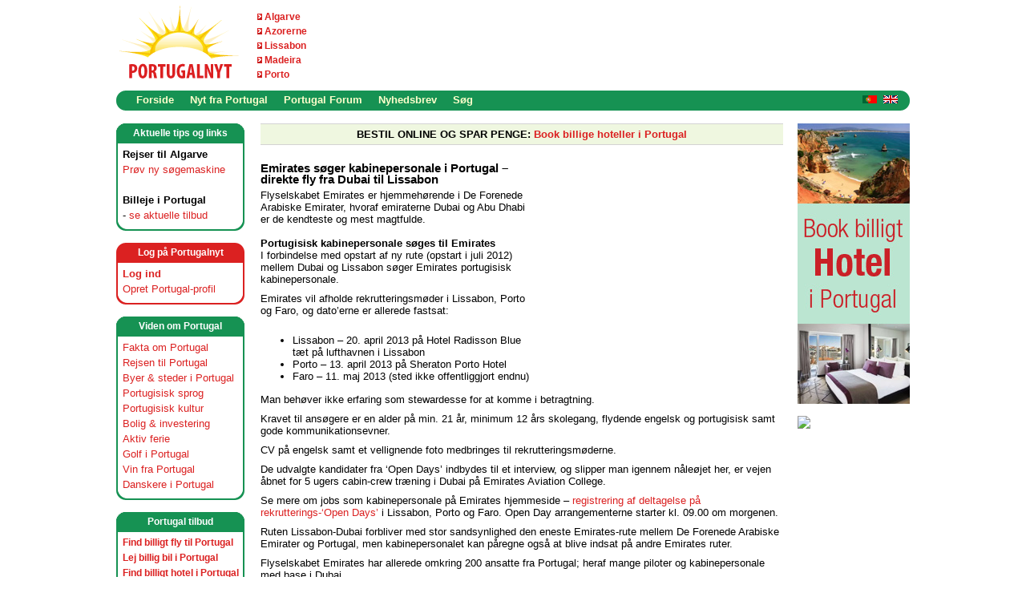

--- FILE ---
content_type: text/html; charset=utf-8
request_url: https://www.portugalnyt.dk/blogs/nytfraportugal/archive/2013/03/28/Job-Emirates-kabinepersonale-arbejde-Portugal-direkte-fly-fra-Dubai-til-Lissabon-Emirates-rute-Lissabon-Portugal.aspx
body_size: 31163
content:




<!DOCTYPE html PUBLIC "-//W3C//DTD XHTML 1.0 Transitional//EN" "http://www.w3.org/TR/xhtml1/DTD/xhtml1-transitional.dtd"> 
<html xmlns="http://www.w3.org/1999/xhtml" xml:lang="da" lang="da">
    <head id="ctl00_ctl00_ctl00"><meta name="description" content="Nyheder om Portugal" />
<meta name="keywords" content="Portugal, Lissabon, Algarve, Azorerne, Madeira, Cascais, Porto, Estoril, Albufeira, Golf, Vin, Bolig, Azoerne, Acorerne" />
<meta name="GENERATOR" content="CommunityServer 2007 SP2 (Build: 20611.960)" />
<link rel="pingback" href="https://www.portugalnyt.dk:443/blogs/nytfraportugal/pingback.aspx" />
<link rel="shortcut icon" type="image/ico" href="/favicon.ico" />
<link rel="alternate" type="application/rss+xml" title="Nyt fra Portugal (RSS 2.0)" href="https://www.portugalnyt.dk:443/blogs/nytfraportugal/rss.aspx"  />
<link rel="alternate" type="application/atom+xml" title="Nyt fra Portugal (Atom 1.0)" href="https://www.portugalnyt.dk:443/blogs/nytfraportugal/atom.aspx"  />
<link rel="alternate" type="application/rss+xml" title="Nyt fra Portugal - All Comments (RSS 2.0)" href="https://www.portugalnyt.dk:443/blogs/nytfraportugal/rsscomments.aspx"  />
<link rel="alternate" type="application/rss+xml" title="Emirates s&#248;ger kabinepersonale i Portugal – direkte fly fra Dubai til Lissabon - Comments for this post (RSS 2.0)" href="https://www.portugalnyt.dk:443/blogs/nytfraportugal/rsscomments.aspx?PostID=4545"  />

        <meta http-equiv="Content-Type" content="text/html; charset=UTF-8" />
        <style type="text/css"> body { font-size: 84%; } </style>
        <link rel="stylesheet" href="/themes/portugalnet/style/Common.css" type="text/css" media="screen" />
        <link rel="stylesheet" href="/themes/portugalnet/style/common_print.css" type="text/css" media="print" />
        
    <link rel="stylesheet" href="/Themes/Blogs/portugalnet/style/DynamicStyle.aspx?SectionID=4" type="text/css" media="screen" />

        <link rel="stylesheet" href="/themes/portugalnet/style/DynamicStyle.aspx" type="text/css" media="screen" />
        
        <link rel="alternate" type="application/rss+xml" title="Forside Nyheder (RSS 2.0)" href="http://www.portugalnyt.dk/blogs/MainFeed.aspx"  />        
        
        <!--[if lte IE 6]>
            <link rel="stylesheet" href="/themes/portugalnet/style/alpha.css" type="text/css" media="screen" />
        <![endif]-->
        

        
    <!-- START -->
<script type="text/javascript">
    !function () { var e = function () { var e, t = "__tcfapiLocator", a = [], n = window; for (; n;) { try { if (n.frames[t]) { e = n; break } } catch (e) { } if (n === window.top) break; n = n.parent } e || (!function e() { var a = n.document, r = !!n.frames[t]; if (!r) if (a.body) { var i = a.createElement("iframe"); i.style.cssText = "display:none", i.name = t, a.body.appendChild(i) } else setTimeout(e, 5); return !r }(), n.__tcfapi = function () { for (var e, t = arguments.length, n = new Array(t), r = 0; r < t; r++)n[r] = arguments[r]; if (!n.length) return a; if ("setGdprApplies" === n[0]) n.length > 3 && 2 === parseInt(n[1], 10) && "boolean" == typeof n[3] && (e = n[3], "function" == typeof n[2] && n[2]("set", !0)); else if ("ping" === n[0]) { var i = { gdprApplies: e, cmpLoaded: !1, cmpStatus: "stub" }; "function" == typeof n[2] && n[2](i) } else a.push(n) }, n.addEventListener("message", (function (e) { var t = "string" == typeof e.data, a = {}; try { a = t ? JSON.parse(e.data) : e.data } catch (e) { } var n = a.__tcfapiCall; n && window.__tcfapi(n.command, n.version, (function (a, r) { var i = { __tcfapiReturn: { returnValue: a, success: r, callId: n.callId } }; t && (i = JSON.stringify(i)), e.source.postMessage(i, "*") }), n.parameter) }), !1)) }; "undefined" != typeof module ? module.exports = e : e() }();
</script> 
<script>
window._sp_ = {
    config: {
        accountId: 1423,
        baseEndpoint: 'https://cdn.privacy-mgmt.com',
    }
}
</script>
<script src="https://cdn.privacy-mgmt.com/wrapperMessagingWithoutDetection.js"></script>
<!-- SLUT -->
<script>
  (function(i,s,o,g,r,a,m){i['GoogleAnalyticsObject']=r;i[r]=i[r]||function(){
  (i[r].q=i[r].q||[]).push(arguments)},i[r].l=1*new Date();a=s.createElement(o),
  m=s.getElementsByTagName(o)[0];a.async=1;a.src=g;m.parentNode.insertBefore(a,m)
  })(window,document,'script','//www.google-analytics.com/analytics.js','ga');

  ga('create', 'UA-885482-3', 'auto');
  ga('send', 'pageview');

</script><script language=JavaScript src=https://www.portugalnyt.dk/indhold/acr-ajax.aspx></script>
<!-- TradeDoubler site verification 1417895 -->
<!-- TradeDoubler site verification 1681155 -->
<!-- ukey="7E2A9DB9" -->
<script src="https://tags.adnuntius.com/behrentz/N-9jWdIv_.prod.js" async></script>
<title>
	Emirates s&#248;ger kabinepersonale i Portugal – direkte fly fra Dubai til Lissabon - Nyt fra Portugal
</title></head>
	<body>
		<form name="aspnetForm" method="post" action="/blogs/nytfraportugal/archive/2013/03/28/Job-Emirates-kabinepersonale-arbejde-Portugal-direkte-fly-fra-Dubai-til-Lissabon-Emirates-rute-Lissabon-Portugal.aspx" id="aspnetForm">
<div>
<input type="hidden" name="__VIEWSTATE" id="__VIEWSTATE" value="/wEPDwUKMjAyMDM3NjA5MWRkQetpSfoOU4ZtzXEPyeeGQ41Z8bQ=" />
</div>


<script src="/WebResource.axd?d=Jqj6Yo6KXiT4Z5JKq-YEcIx9Bbg-No2eGK7XXTElhumllwLgCapSrEq9-n6dIriygeRDyiGTzMgV22lWOLeGFQPxvyFlP7cyAf2e9-jmZ69aI5zI_MMdjk6m9cZtqGu0f4gV5dwTNKmogB0jec75JqQgVGc1&amp;t=633200948500000000" type="text/javascript"></script>
<script src="/WebResource.axd?d=m4lZvkqpkE8tv9nmYEjCIT8GeBgbur744CdZJ836SqCRoXqqL7CELKvMb5ui_Cp9LoVMALLOdyVttAqUDmQRAGzBOSC7DVvcVlkmzdOycyNaJyqGOphPmrpZF5ny7nI346xID7UMppv4zwoPtRGzsewXhuA1&amp;t=633200948500000000" type="text/javascript"></script>
<script src="/WebResource.axd?d=mh7-JGDNwsddVmSMtHPEZAZ2AbJpUmz40Fz6zKUFYbJyzOLnLab9xd2pnEDr2dJJfghjhkVltg-KLyh1Yu8H4-wjfaEjgjY92AfcpTbOgUtSGt1gocfDgyoKzNsEaThdiFB8KT3f6NqKTGGzxWG22mBhaSLlwvSZutgOZQyUbDYGTYkw0&amp;t=633200948500000000" type="text/javascript"></script>
<script src="/WebResource.axd?d=FJPxZSBRxGvp-GsT0VQB3byEq_Cm8wwIW2XOBxXqJFn6c6eewGVskg9JHQrpt9-goBwdF3GEk96UVwKIGS7C6mAxcwuQcdKKQ1JiHLBdfWe84qh8FWp_aCqYDStRRspVAYG3pJnu5vWsPKduvQogz8toFUJBb9n-IV8usBdpPZ_jQQpC0&amp;t=633200948500000000" type="text/javascript"></script>
<div>

	<input type="hidden" name="__VIEWSTATEGENERATOR" id="__VIEWSTATEGENERATOR" value="08A1C215" />
</div>
						

			

		    
		        <div id="CommonHeader">
		            <div class="Common">
		                <div id="CommonHeaderUserArea">

                        </div>
		                <table cellpadding="0" cellspacing="0" border="0" width="990px" bgcolor="white">
		                <tr>
		                    <td id="CommonHeaderImage" width="160px" align="left">
                                <a href="/"><img id="ctl00_ctl00_bhcr_ctl00_ctl01_ctl00_ctl00_ctl01" src="/sitefiles/1000/Logo-Portugalnyt.gif" alt="" style="border-width:0px;" /></a>
                            </td>
		                    <td id="Td1" width="102px" align="left" >
                                <DIV class=logolinks><IMG style="HEIGHT: 8px; WIDTH: 6px" src="https://www.portugalnyt.dk/sitefiles/1000/arrow-6x8px.gif" width=6 height=8 mce_src="/sitefiles/1000/arrow-6x8px.gif">&nbsp;<A title="Fakta om Algarve" href="https://www.portugalnyt.dk/content/algarve.aspx" mce_href="/content/algarve.aspx">Algarve</A>&nbsp;</DIV>
<DIV class=logolinks><IMG style="HEIGHT: 8px; WIDTH: 6px" src="https://www.portugalnyt.dk/sitefiles/1000/arrow-6x8px.gif" width=6 height=8 mce_src="/sitefiles/1000/arrow-6x8px.gif">&nbsp;<A title="Fakta om Azorerne" href="https://www.portugalnyt.dk/content/azorerne.aspx" mce_href="/content/azorerne.aspx">Azorerne</A>&nbsp;</DIV>
<DIV class=logolinks><IMG style="HEIGHT: 8px; WIDTH: 6px" src="https://www.portugalnyt.dk/sitefiles/1000/arrow-6x8px.gif" width=6 height=8 mce_src="/sitefiles/1000/arrow-6x8px.gif">&nbsp;<A title="Fakta om Lissabon" href="https://www.portugalnyt.dk/content/lissabon.aspx" mce_href="/content/lissabon.aspx">Lissabon</A>&nbsp;</DIV>
<DIV class=logolinks><IMG style="HEIGHT: 8px; WIDTH: 6px" src="https://www.portugalnyt.dk/sitefiles/1000/arrow-6x8px.gif" width=6 height=8 mce_src="/sitefiles/1000/arrow-6x8px.gif">&nbsp;<A title="Fakta om Madeira" href="https://www.portugalnyt.dk/content/madeira.aspx" mce_href="/content/madeira.aspx">Madeira</A>&nbsp;</DIV>
<DIV class=logolinks><IMG style="HEIGHT: 8px; WIDTH: 6px" src="https://www.portugalnyt.dk/sitefiles/1000/arrow-6x8px.gif" width=6 height=8 mce_src="/sitefiles/1000/arrow-6x8px.gif">&nbsp;<A title="Fakta om Porto" href="https://www.portugalnyt.dk/content/portoportugal.aspx" mce_href="/content/portoportugal.aspx">Porto</A>&nbsp;</DIV>                                
                                
                            </td>                             
                            
                                <td align="right"><div id="cncpt-lb1"></div>	</ContentTemplate></CSControl:SiteUrl>
                                

                                
                           </td>                            
                            
                        </tr>
                        </table> 
                    </div>
                </div>
                <table cellpadding="0" cellspacing="0" border="0" width="990px" height="25px" align="center" bgcolor="white">
		                <tr>
		                    <td width="15" valign="top"><img src="/themes/portugalnet/images/common/menu-corner-left-green.gif">
		                    </td>
		                    <td valign="top" width="900">
                <div id="CommonNavigation">
                    <div class="Common">
                        <ul>
                                
                                <li><a href="/">Forside</a></li>
                            
                                
                                <li><a href="/blogs/">Nyt fra Portugal</a></li>
                            
                                
                                <li><a href="/forums/">Portugal Forum</a></li>
                            
                                
                                <li><a href="/content/NyhedsbrevPortugalnyt.aspx">Nyhedsbrev</a></li>
                            
                                
                                <li><a href="/search">Søg</a></li>
                            </ul>
                     </div>
                </div>

                    



</td>
                            <td width="60" valign="top" background="/themes/portugalnet/images/menu-bg.gif" style="background-repeat: repeat-x;"><div align="right" style="padding-top:4px;"><a href="/blogs/nytfraportugal/pages/Portugal-Dinamarca-Noruega-Suecia-dinamarquesa-portugueses-lisboa-golf-Porto-Madeira-Acores-escandinava-turista-estrangeiro.aspx"><img src="/themes/portugalnet/images/portuguese.gif" border="0"></a> &nbsp;<a href="/blogs/nytfraportugal/archive/2007/08/01/Portugal-Scandinavia-Denmark-Norway-Sweden-Information-Advertising.aspx"><img src="/themes/portugalnet/images/english.gif" border="0"></a></div>


                            </td>
                            <td width="15" valign="top"><img src="/themes/portugalnet/images/common/menu-corner-right-green.gif">
		                    </td>
                        </tr>
                </table>
		    
                        
            <div class="Common">
			    <div id="CommonSidebarRight">
			    
			    <div class="CommonSidebar">
	
	<iframe src=https://www.portugalnyt.dk/annoncering/abmw.aspx?z=2&isframe=true width=140 height=350 frameborder=0 scrolling=no marginheight=0 marginwidth=0></iframe>
<p style="padding-bottom:15px;"></p>
<iframe src=https://www.portugalnyt.dk/annoncering/abmw.aspx?z=3&isframe=true width=140 height=350 frameborder=0 scrolling=no marginheight=0 marginwidth=0></iframe>
<br><br>
<DIV class=sections-right>
<DIV class="header capiheader">
<DIV class=text>Annoncering</DIV></DIV>
<DIV class=inner>Kontakt os, hvis du er interesseret i at annoncere her på Portugalnyt: <A href="mailto:info@portugalnyt.dk" mce_href="mailto:info@portugalnyt.dk">info@portugalnyt.dk</A></DIV></DIV><BR>
<DIV align=center><a href="https://tc.tradetracker.net/?c=11984&amp;m=510466&amp;a=184512&amp;r=&amp;u=" target="_blank" rel="nofollow"><img src="https://ti.tradetracker.net/?c=11984&amp;m=510466&amp;a=184512&amp;r=&amp;t=html" width="120" height="60" border="0" alt="" /></a>
</DIV><br /><br />	
	

	        

			    
			        
			        
		</div>	        
			        
			        
	
			        
			        
			        
   			        
			        

	                
	                
			    
			    </div>	
				    
			    
			    <div id="CommonSidebarLeft"><DIV class=sections>
<DIV class="header capiheader">
<DIV class=text>Aktuelle tips og links</DIV></DIV>
<DIV class=inner><B>Rejser til Algarve</B><BR><A title="Rejser Algarve" href="https://www.portugalnyt.dk/content/flyalgarvebilligbilletalgarvekysten.aspx" mce_href="/content/flyalgarvebilligbilletalgarvekysten.aspx">Prøv&nbsp;ny søgemaskine</A> 
<DIV>&nbsp;</DIV><STRONG>Billeje&nbsp;i Portugal</STRONG>&nbsp;<BR>- <A title=Billeje href="https://www.portugalnyt.dk/billejeportugal.aspx">se aktuelle tilbud</A> 
</DIV></div>
	        
<div class="sections">
    <div class="headerred capiheader">
		<div class="text">Log p&aring; Portugalnyt</div>
    </div>
	<div class="innerred">
        
        <b><a href="/login.aspx?ReturnUrl=%2fblogs%2fnytfraportugal%2farchive%2f2013%2f03%2f28%2fJob-Emirates-kabinepersonale-arbejde-Portugal-direkte-fly-fra-Dubai-til-Lissabon-Emirates-rute-Lissabon-Portugal.aspx">Log ind </a></b><br />
         <a href="/user/CreateUser.aspx?ReturnUrl=">Opret Portugal-profil</a>
        
     


 <!-- Henrik -->
</div></div>

<div class="sections">
    <div class="header capiheader">
		<div class="text">Viden om Portugal</div>
    </div>
	<div class="inner">
        <a href="/content/FaktaomPortugal.aspx">Fakta om Portugal</a><br />      
        <a href="/content/rejseportugal.aspx">Rejsen til Portugal</a><br />  
        <a href="/content/ferieportugal.aspx">Byer & steder i Portugal</a><br />  
        <a href="/content/portugisisk.aspx">Portugisisk sprog</a><br />
        <a href="/content/portugisiskkulturportugal.aspx">Portugisisk kultur</a><br />  
        <a href="/content/boliginvesteringportugal.aspx">Bolig & investering</a><br />  
        <a href="/content/aktivferieportugal.aspx">Aktiv ferie</a><br />
        <a href="/content/golfportugal.aspx">Golf i Portugal</a><br />  
        <a href="/content/portugisiskvinportugal.aspx">Vin fra Portugal</a><br />
        <a href="/content/udlandsdanskerportugal.aspx">Danskere i Portugal</a>        
</div></div>

<div class="sections">
    <div class="header capiheader">
		<div class="text">Portugal tilbud</div>
    </div>
	<div class="innershop">
        
	<a href="/content/billigsteflyportugal.aspx">Find billigt fly til Portugal</a><br />
        <a href="/billejeportugal.aspx">Lej billig bil i Portugal</a><br />         
        <a href="/content/hotelportugal.aspx">Find billigt hotel i Portugal</a><br />
        <a href="/content/feriehusportugalferielejlighed.aspx">Lej feriebolig i Portugal</a><br />
        <a href="/content/rejseguideservice.aspx">Guide og rejseservice</a><br />             
        <a href="/content/koebboligportugal.aspx">Køb bolig i Portugal</a>
</div></div>
			        
			        
				    
    
        
        

    
        
        
        


        
        
                <div class="CommonSidebarArea" id="RecentPosts">
	                <div class="CommonSidebarRoundTop"><div class="r1"></div><div class="r2"></div><div class="r3"></div><div class="r4"></div></div>
	                <div class="CommonSidebarInnerArea">
                        <h4 class="CommonSidebarHeader">Seneste indlæg</h4>
                        <div class="CommonSidebarContent">
                            <ul class="CommonSidebarList">
            
                <li><a href="/blogs/nytfraportugal/archive/2024/08/19/casino-estoril-vs-casino-lisboa-hvad-er-bedst.aspx">Casino Estoril vs. Casino Lisboa: Hvad er bedst at bes&#248;ge?</a></li>
            
                <li><a href="/blogs/nytfraportugal/archive/2024/05/24/kortspil-Portugal.aspx">Hvilke kortspil er popul&#230;re i Portugal?</a></li>
            
                <li><a href="/blogs/nytfraportugal/archive/2023/12/20/lissabons-natteliv.aspx">Lissabons dynamiske natteliv: en blanding af tradition og modernitet</a></li>
            
                <li><a href="/blogs/nytfraportugal/archive/2023/08/19/den-strategiske-skillelinje-aggressivitet-i-fysiske-og-online-kasinoer.aspx">Den strategiske skillelinje: Aggressivitet i fysiske og online kasinoer</a></li>
            
                <li><a href="/blogs/nytfraportugal/archive/2023/07/30/populaere-aktiviteter-portugal-en-weekend.aspx">Popul&#230;re aktiviteter til at nyde, n&#229;r du bes&#248;ger Portugal i en weekend </a></li>
            
                            </ul>
                        </div>
                    </div>
	                <div class="CommonSidebarRoundBottom"><div class="r1"></div><div class="r2"></div><div class="r3"></div><div class="r4"></div></div>
                </div>
            
        
        
        
      
        
                        
                        
        
        
        
        <div class="CommonSidebarArea">
	        <div class="CommonSidebarRoundTop"><div class="r1"></div><div class="r2"></div><div class="r3"></div><div class="r4"></div></div>
	        <div class="CommonSidebarInnerArea">
                <h4 class="CommonSidebarHeader">RSS og email besked</h4>
                <div class="CommonSidebarContent">
                    <ul class="CommonSidebarList">
                        <li><a href="/blogs/nytfraportugal/rss.aspx">RSS</a></li>

			            
                    </ul>
                </div>
            </div>
	        <div class="CommonSidebarRoundBottom"><div class="r1"></div><div class="r2"></div><div class="r3"></div><div class="r4"></div></div>
        </div>        
        
        
        
        
            
        
        
    

				    <a href="https://www.facebook.com/Portugalnyt-Guide-til-Portugal-216855955020328/" target="_blank"><img src="/sitefiles/1000/colofon-hane-2.gif" border="0"></a><br /><br />
				    
	    <DIV class=sections>
<DIV class="header capiheader">
<DIV class=text>Om&nbsp;Portugalnyt</DIV></DIV>
<DIV class=inner><A href="https://www.portugalnyt.dk/content/Portugalnyt.aspx" mce_href="">Læs om Portugalnyt</A><br />
<A href="https://www.portugalnyt.dk/content/privatlivspolitik.aspx" mce_href="">Privatlivspolitik</A><br />
<a onclick="window._sp_.loadPrivacyManagerModal(746915)" href="javascript:void(0);">Cookie indstillinger</A></DIV></DIV>
<!--<DIV class=sections>
<DIV class="header capiheader">
<DIV class=text>Tema: Golf i Portugal</DIV></DIV>
<DIV class=inner>Hver måned sætter Portugalnyt fokus på et specifikt tema. I&nbsp;næste måned kigger vi nærmere på Portugal som golf-destination.</DIV></DIV>-->

</div>
			    <div id="CommonContent"><div id="CommonContentInner">
    <div class="CommonContentArea">
        
            
        </CSBlog:WeblogData>
        <div class="CommonContent">
            
    <div class="BlogPostArea None">

<hr style="margin-bottom: 0px;"/>
<div style="background-color: #eff7e0; padding: 5px 0px 5px 0px;" align="center"><b><script language="JavaScript" src="//www.portugalnyt.dk/annoncering/abm.aspx?z=46"></script></b></div>
<hr style="margin-top: 0px;"/><br /> 
    
<DIV align="right" style="padding-left:15px; float:right;">
<iframe src="//www.portugalnyt.dk/annoncering/abmw.aspx?z=6&isframe=true" width="300" height="250" frameborder="0" scrolling="no" marginheight="0" marginwidth="0"></iframe>
</DIV>    
    
	    <h4 class="BlogPostHeader">Emirates s&#248;ger kabinepersonale i Portugal – direkte fly fra Dubai til Lissabon</h4>
	    <div class="BlogPostContent">
	    
	    
	    
		    <p>Flyselskabet Emirates er hjemmehørende i De Forenede Arabiske Emirater, hvoraf emiraterne Dubai og Abu Dhabi er de kendteste og mest magtfulde. <br /><br /><strong>Portugisisk kabinepersonale søges til Emirates <br /></strong>I forbindelse med opstart af ny rute (opstart i juli 2012) mellem Dubai og Lissabon søger Emirates portugisisk kabinepersonale.</p>
<p>Emirates vil afholde rekrutteringsmøder i Lissabon, Porto og Faro, og dato’erne er allerede fastsat:</p>
<ul>
<li>Lissabon – 20. april 2013 på Hotel Radisson Blue tæt på lufthavnen i Lissabon</li>
<li>Porto – 13. april 2013 på Sheraton Porto Hotel</li>
<li>Faro – 11. maj 2013 (sted ikke offentliggjort endnu) </li></ul>
<p>Man behøver ikke erfaring som stewardesse for at komme i betragtning. </p>
<p>Kravet til ansøgere er en alder på min. 21 år, minimum 12 års skolegang, flydende engelsk og portugisisk samt gode kommunikationsevner.</p>
<p>CV på engelsk samt et vellignende foto medbringes til rekrutteringsmøderne.</p>
<p>De udvalgte kandidater fra ‘Open Days’ indbydes til et interview, og slipper man igennem nåleøjet her, er vejen åbnet for 5 ugers cabin-crew træning i Dubai på Emirates Aviation College.</p>
<p>Se mere om jobs som kabinepersonale på Emirates hjemmeside – <a href="https://ekgrpapplications.emirates.com/careersonlineapps/CC_Opendays/cabincrewopendays.aspx" target="_blank">registrering af deltagelse på rekrutterings-‘Open Days’</a> i Lissabon, Porto og Faro. Open Day arrangementerne starter kl. 09.00 om morgenen.</p>
<p>Ruten Lissabon-Dubai forbliver med stor sandsynlighed den eneste Emirates-rute mellem De Forenede Arabiske Emirater og Portugal, men kabinepersonalet kan påregne også at blive indsat på andre Emirates ruter.</p>
<p>Flyselskabet Emirates har allerede omkring 200 ansatte fra Portugal; heraf mange piloter og kabinepersonale med base i Dubai.<br /><br /><strong>Emirates udvider i Europa</strong> <br />Emirates har i marts 2013 netop indgået en aftale med det australske flyselskab Quantas om samarbejde på ruter til Europa, Mellemøsten og Afrika. </p>
<p>Emirates er desuden berømt i luftfartsindustrien for at have bestilt hele 90 Airbus A-380 ‘wide-body’ fly – den største ordre på denne flytype nogen sinde. Per februar 2013 havde Emirates 31 Airbus A-380 fly i flåden. Til Lissabon flyver Emirates dog med det lidt mindre Boeing 777-200.</p>
<p>I England er Emirates kendt som hovedsponsor for Premier League fodboldholdet Arsenal, hvis nye stadion indviet i 2006 er navngivet Emirates Stadium. </p>
<p align="center"><iframe height="480" src="https://www.youtube.com/embed/ncOmTbeIvyg" frameborder="0" width="640"></iframe>
<p>&nbsp;</p>
		    
	    </div><hr>


			<script type="text/javascript">var addthis_config = {"data_track_clickback":true};</script>
			<script type="text/javascript" src="//s7.addthis.com/js/250/addthis_widget.js#username=delmedaddthis"></script>
			<div class="addthis_toolbox addthis_default_style" style="padding-bottom:5px">
			<a class="addthis_button_preferred_1"></a>
			<a class="addthis_button_preferred_2"></a>
			<a class="addthis_button_preferred_3"></a>
			<a class="addthis_button_preferred_4"></a>
			<a class="addthis_button_compact"></a>
			<a class="addthis_button_google_plusone" g:plusone:size="medium" g:plusone:count="false"></a>
			<a class="addthis_button_tweet" tw:count="none"></a>
			<a class="addthis_button_facebook_like" fb:like:action="recommend"></a>
			<a class="addthis_button_facebook_send"></a> 
			</div>

	    <div class="BlogPostFooter">
		    Publiceret 
		    <a href="/blogs/nytfraportugal/archive/2013/03/28/Job-Emirates-kabinepersonale-arbejde-Portugal-direkte-fly-fra-Dubai-til-Lissabon-Emirates-rute-Lissabon-Portugal.aspx">Mar 28 2013, 12:57 PM</a>
			af
		    <a href="/members/Sean-Dahl.aspx">Sean Dahl</a> 
            
            <div class="em"><span id="ctl00_ctl00_bcr_bcr_ctl08_ctl01">Emner: <a href="/blogs/nytfraportugal/archive/tags/Porto/default.aspx" rel="tag">Porto</a>, <a href="/blogs/nytfraportugal/archive/tags/Lissabon/default.aspx" rel="tag">Lissabon</a>, <a href="/blogs/nytfraportugal/archive/tags/fly/default.aspx" rel="tag">fly</a>, <a href="/blogs/nytfraportugal/archive/tags/Faro/default.aspx" rel="tag">Faro</a>, <a href="/blogs/nytfraportugal/archive/tags/job/default.aspx" rel="tag">job</a>, <a href="/blogs/nytfraportugal/archive/tags/arbejdsmarked+Portugal/default.aspx" rel="tag">arbejdsmarked Portugal</a>, <a href="/blogs/nytfraportugal/archive/tags/job+i+Portugal/default.aspx" rel="tag">job i Portugal</a>, <a href="/blogs/nytfraportugal/archive/tags/Flyselskaber/default.aspx" rel="tag">Flyselskaber</a>, <a href="/blogs/nytfraportugal/archive/tags/Emirates/default.aspx" rel="tag">Emirates</a></span><input type="hidden" name="ctl00$ctl00$bcr$bcr$ctl08$ctl01" id="ctl00_ctl00_bcr_bcr_ctl08_ctl01_State" value="nochange" /></div>
		    	
        </div>                            
    </div>

    
            
	                <div id="comments"><br />
		                <h4 class="CommonSubTitle">Kommentarer</h4>
		                <table cellpadding="0" cellspacing="0" border="0" width="100%">
                
	                <tr><td colspan="2" class="Comment CommentContent">
		                Endnu ingen kommentarer
	                </td></tr>
                
	                </table>
	                </div>
                
            
            
            
            
    

<br />
<hr style="margin-bottom: 0px;"/>
<div style="background-color: #eff7e0; padding: 5px 0px 5px 0px;" align="center"><b><script language="JavaScript" src="//www.portugalnyt.dk/annoncering/abm.aspx?z=4"></script></b></div>
<hr style="margin-top: 0px;"/>   


        

        </div>
    </div>
    

    
</div></div>
            </div><br style="clear: both;" /> 
            <table cellpadding="0" cellspacing="0" border="0" align="center" width="990px">
            <tr>
            <td>
            <div id="CommonFooter">
                <div class="Common">
                    
                    <div style= "width: 100%; padding: 0px; margin: 0px auto; clear: both;">
                        <div style="float: left; padding-left: 15px;"><a href="http://www.portugalnyt.dk/blogs/MainFeed.aspx" target="_blank"><img src="/sitefiles/1000/rss-feed-portugal.png" border="0" /></a></div><div class="Copyright">© 2007-2026  -  Portugalnyt - din guide til Portugal, Azorerne og Madeira</div>
                	</div> 
                	    
                        

                        
                		
                    
                 </div>
            </div>
            </td></tr>

        <tr><td><br />
            <div class="sponsor">Partnere og sponsorer:</div>
	    <div style="padding-left: 25px;">
            <script language=JavaScript src=https://www.portugalnyt.dk/annoncering/abm.aspx?z=21></script>
		</div>
            </td></tr>
            
            <tr><td><br />
            <div class="sponsor">Mini-annonc&oslash;rer:</div>
            <div style="padding-left: 25px;">
            <iframe src=https://www.portugalnyt.dk/annoncering/abmw.aspx?z=22&isframe=true width=234 height=60 frameborder=0 scrolling=no marginheight=0 marginwidth=0></iframe>
<iframe src=https://www.portugalnyt.dk/annoncering/abmw.aspx?z=23&isframe=true width=234 height=60 frameborder=0 scrolling=no marginheight=0 marginwidth=0></iframe><img src="/sitefiles/1000/pixel.gif" width="1px" height="1px">
<script language=JavaScript src=https://www.portugalnyt.dk/annoncering/abm.aspx?z=24></script><img src="/sitefiles/1000/pixel.gif" width="1px" height="1px">
<script language=JavaScript src=https://www.portugalnyt.dk/annoncering/abm.aspx?z=25></script>
	   </div>
       </td></tr>

            <tr><td><br />
            <div style="padding-left: 25px;" class="sponsor">
            <DIV style="COLOR: gray" align=center><A style="COLOR: gray; FONT-SIZE: 10px" title="Byrundtur Lissabon" href="https://www.portugalnyt.dk/content/byrundturlissabonguidedansk.aspx">Lissabon byrundtur</A> - <a style="COLOR: gray; FONT-SIZE: 10px" href="https://www.portugalnyt.dk/content/portugalsturistbureau.aspx" target="_blank">Portugals Turistbureau - Visit Portugal</a> - <A style="COLOR: gray; FONT-SIZE: 10px" title="Den strategiske skillelinje" href="https://www.portugalnyt.dk/blogs/nytfraportugal/archive/2023/08/19/den-strategiske-skillelinje-aggressivitet-i-fysiske-og-online-kasinoer.aspx" target="_blank">Den strategiske skillelinje</A></DIV>









	   </div>
            </td></tr> 


<tr><td>






<!-- Forside BOKS -->



</td></tr>  
<!-- chart slut -->             
            
            </table>             
            
		

<!--
<rdf:RDF xmlns:rdf="http://www.w3.org/1999/02/22-rdf-syntax-ns#"
xmlns:dc="http://purl.org/dc/elements/1.1/"
xmlns:trackback="http://madskills.com/public/xml/rss/module/trackback/">
<rdf:Description
rdf:about="https://www.portugalnyt.dk:443/blogs/nytfraportugal/archive/2013/03/28/Job-Emirates-kabinepersonale-arbejde-Portugal-direkte-fly-fra-Dubai-til-Lissabon-Emirates-rute-Lissabon-Portugal.aspx"
dc:identifier="https://www.portugalnyt.dk:443/blogs/nytfraportugal/archive/2013/03/28/Job-Emirates-kabinepersonale-arbejde-Portugal-direkte-fly-fra-Dubai-til-Lissabon-Emirates-rute-Lissabon-Portugal.aspx"
dc:title="Emirates s&#248;ger kabinepersonale i Portugal – direkte fly fra Dubai til Lissabon"
trackback:ping="https://www.portugalnyt.dk:443/blogs/nytfraportugal/trackback.ashx?PostID=4545" />
</rdf:RDF>
-->
<script type="text/javascript">
// <![CDATA[
Telligent_Modal.Configure('/utility/loading.htm',['CommonModal','CommonModal1','CommonModal2','CommonModal3','CommonModal4','CommonModal5'],['CommonModalTitle'],['CommonModalClose'],['CommonModalContent'],['CommonModalFooter'],['CommonModalResize'],['CommonModalMask'],100);
// ]]>
</script><script type="text/javascript">
// <![CDATA[
window.ctl00_ctl00_bcr_bcr_ctl08_ctl01 = new Telligent_InlineEditorPanel('ctl00_ctl00_bcr_bcr_ctl08_ctl01','ctl00_ctl00_bcr_bcr_ctl08_ctl01','ctl00_ctl00_bcr_bcr_ctl08_ctl01_State','ctl00_ctl00_bcr_bcr_ctl08_ctl00',false,null,null,null);
// ]]>
</script></form>
		

<script src="//static.getclicky.com/js" type="text/javascript"></script>
<script type="text/javascript">clicky.init(11867);</script>
<noscript><img alt="Clicky" src="//in.getclicky.com/11867ns.gif" /></noscript>
		

		
	</body>
</html>


--- FILE ---
content_type: text/html; charset=utf-8
request_url: https://www.portugalnyt.dk/annoncering/abmw.aspx?z=6&isframe=true
body_size: 654
content:

<title>Annonce</title>
<!-- Copyright(c)2004 By XIGLA SOFTWARE : http://www.xigla.com -->
<body leftmargin="0" topmargin="0" marginwidth="0" bottommargin="0" rightmargin="0" marginheight="0" >
<base target="_top"><div id="ABMbanner" style="position:absolute;"><script async src="https://pagead2.googlesyndication.com/pagead/js/adsbygoogle.js"></script>
<!-- 300x250 - Portugalnyt -->
<ins class="adsbygoogle"
     style="display:inline-block;width:300px;height:250px"
     data-ad-client="ca-pub-9272386084274216"
     data-ad-slot="3700372128"></ins>
<script>
     (adsbygoogle = window.adsbygoogle || []).push({});
</script></div></body>
